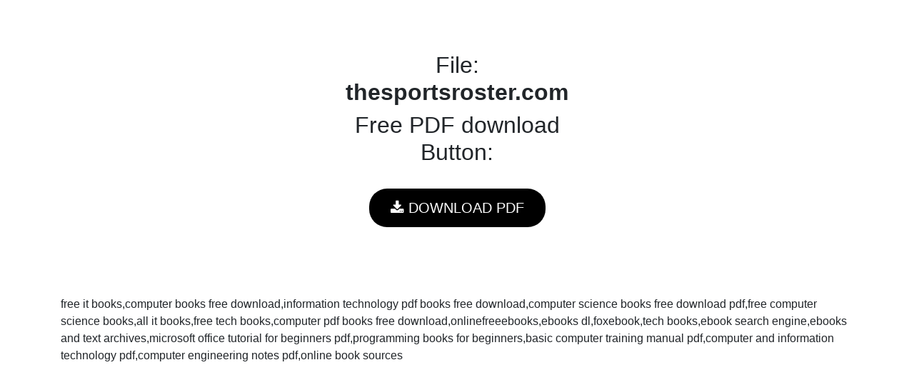

--- FILE ---
content_type: text/html; charset=UTF-8
request_url: https://download.programmer-books.com/?link=https://thesportsroster.com/
body_size: 1148
content:
<!doctype html>
<html lang="en">
  <head>
    <!-- Required meta tags -->
    <meta charset="utf-8">
    <meta name="viewport" content="width=device-width, initial-scale=1, shrink-to-fit=no">
 <meta name="propeller" content="4e60035cd710a0b2cba213dac8ab746e">
    <!-- Bootstrap CSS -->
    <link rel="stylesheet" href="https://stackpath.bootstrapcdn.com/bootstrap/4.3.1/css/bootstrap.min.css" integrity="sha384-ggOyR0iXCbMQv3Xipma34MD+dH/1fQ784/j6cY/iJTQUOhcWr7x9JvoRxT2MZw1T" crossorigin="anonymous">
    <link rel="stylesheet" href="https://cdnjs.cloudflare.com/ajax/libs/font-awesome/4.7.0/css/font-awesome.min.css">
  <link rel="stylesheet" href="style.css">
 
    <title>
thesportsroster.com</title>

  </head>
  <body>
    <div class="container">
    <div class="row">
	<div class="col-12">

<!-- Dpage_Top -->



        <br>
        <br>
        <br>
	</div>
   </div>

    <div class="row">
	<div class="col-12 col-md-4 col-lg-4 d-none d-md-block d-lg-block">


	</div>

<div class="col-12 col-md-4 col-lg-4 text-center">
<h2> File: <b> thesportsroster.com </b> </h2>
<h2>Free PDF download Button:</h2>
                <br>
                <a class="btn" target="_blank" href="https://thesportsroster.com/" > <i class="fa fa-download"></i> DOWNLOAD PDF</a>                    <br><br>
	</div>

<div class="col-12 col-md-4 col-lg-4 d-none d-md-block d-lg-block">

	</div>

   </div>
<div class="row">
	<div class="col-12">
<br>
        <br>
        <br>


	</div>
   </div>
<div class="row">
<div class="col-12">
free it books,computer books free download,information technology pdf books free download,computer science books free download pdf,free computer science books,all it books,free tech books,computer pdf books free download,onlinefreeebooks,ebooks dl,foxebook,tech books,ebook search engine,ebooks and text archives,microsoft office tutorial for beginners pdf,programming books for beginners,basic computer training manual pdf,computer and information technology pdf,computer engineering notes pdf,online book sources
</div>
</div>

</div>
        


    <!-- Optional JavaScript -->
    <!-- jQuery first, then Popper.js, then Bootstrap JS -->
    <script src="https://code.jquery.com/jquery-3.3.1.slim.min.js" integrity="sha384-q8i/X+965DzO0rT7abK41JStQIAqVgRVzpbzo5smXKp4YfRvH+8abtTE1Pi6jizo" crossorigin="anonymous"></script>
    <script src="https://cdnjs.cloudflare.com/ajax/libs/popper.js/1.14.7/umd/popper.min.js" integrity="sha384-UO2eT0CpHqdSJQ6hJty5KVphtPhzWj9WO1clHTMGa3JDZwrnQq4sF86dIHNDz0W1" crossorigin="anonymous"></script>
    <script src="https://stackpath.bootstrapcdn.com/bootstrap/4.3.1/js/bootstrap.min.js" integrity="sha384-JjSmVgyd0p3pXB1rRibZUAYoIIy6OrQ6VrjIEaFf/nJGzIxFDsf4x0xIM+B07jRM" crossorigin="anonymous"></script>
  </body>
</html>
